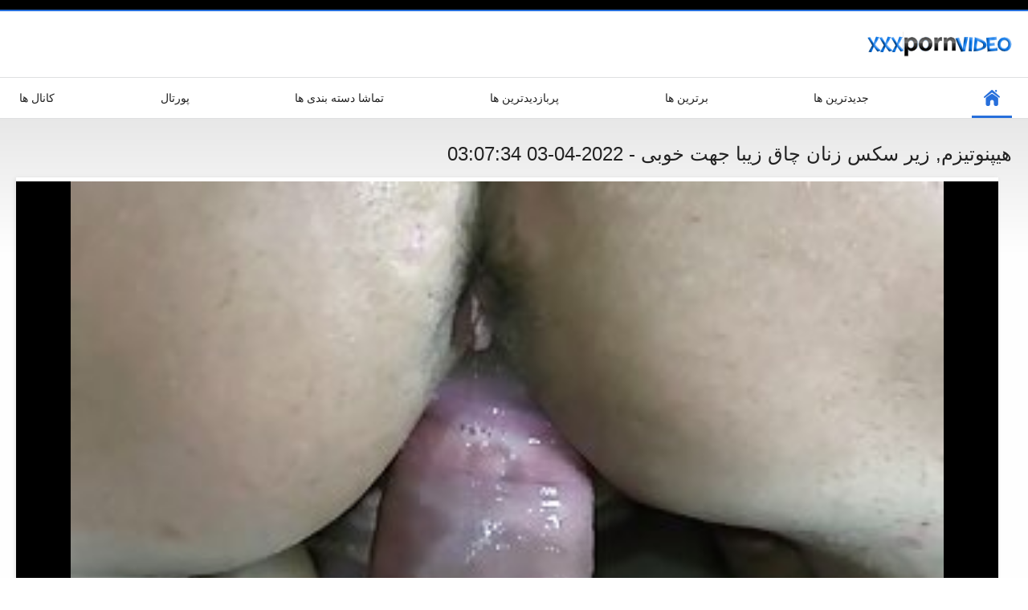

--- FILE ---
content_type: text/html; charset=UTF-8
request_url: https://fa.jebacine.sbs/video/95/%D9%87%DB%8C%D9%BE%D9%86%D9%88%D8%AA%DB%8C%D8%B2%D9%85-%D8%B2%DB%8C%D8%B1-%D8%B3%DA%A9%D8%B3-%D8%B2%D9%86%D8%A7%D9%86-%DA%86%D8%A7%D9%82-%D8%B2%DB%8C%D8%A8%D8%A7-%D8%AC%D9%87%D8%AA-%D8%AE%D9%88%D8%A8%DB%8C
body_size: 6570
content:
<!DOCTYPE html>
<html lang="fa" dir="rtl"><head><style>.rating, .duration, .added, .views, .videos{color:#000 !important;}
.block-details .item span {color:#000 !important;}</style>
<title>هیپنوتیزم, زیر سکس زنان چاق زیبا جهت خوبی</title>
<meta http-equiv="Content-Type" content="text/html; charset=utf-8">
<meta name="description" content="همسایگان متخاصم بیش از یک دختر تمیز کردن پس از سگ او سکس زنان چاق زیبا نزاع شد, و هنگامی که در یک خانه استدلال, صاحب سگ مو قرمز هیپنوتیزم و موفق در ساخت او دستورات مانند خرناس کفش خود را دنبال.">
<meta name="keywords" content="داغ فیلم سکسی پورنو هاردکور ">
<meta name="viewport" content="width=device-width, initial-scale=1">
<link rel="icon" href="/favicon.ico" type="image/x-icon">
<link rel="shortcut icon" href="/files/favicon.ico" type="image/x-icon">
<link href="/static/all-responsive-white.css?v=7.6" rel="stylesheet" type="text/css">
<base target="_blank">
<link href="https://fa.jebacine.sbs/video/95/هیپنوتیزم-زیر-سکس-زنان-چاق-زیبا-جهت-خوبی/" rel="canonical">
<style>.item .img img:first-child {width: 100%;}</style></head>
<body class="no-touch">
<div class="top-links">

</div>
<div class="container">
<div class="header">
<div class="logo">
<a href="/"><img width="181" height="42" src="/files/logo.png" alt="داغ جنسیت "></a>
</div>


</div>
<nav>
<div class="navigation">
<button title="menu" class="button">
<span class="icon">
<span class="ico-bar"></span>
<span class="ico-bar"></span>
<span class="ico-bar"></span>
</span>
</button>
<ul class="primary">
<li class="selected">
<a href="/" id="item1">صفحه اصلی سایت </a>
</li>
<li>
<a href="/latest-updates.html" id="item2">جدیدترین ها </a>
</li>
<li>
<a href="/top-rated.html" id="item3">برترین ها </a>
</li>
<li>
<a href="/most-popular.html" id="item4">پربازدیدترین ها </a>
</li>

<li>
<a href="/categories.html" id="item6">تماشا دسته بندی ها </a>
</li>
<li>
<a href="/sites.html" id="item7">پورتال </a>
</li>


<li>
<a href="/tags.html" id="item10">کانال ها </a>
</li>

</ul>
<ul class="secondary">
</ul>
</div>
</nav>

<div class="content">

<div class="headline">
<h1>هیپنوتیزم, زیر سکس زنان چاق زیبا جهت خوبی - 2022-04-03 03:07:34</h1>
</div>
<div class="block-video">
<div class="video-holder">
<div class="player">
<div class="player-holder">
<style>.play21 { padding-bottom: 50%; position: relative; overflow:hidden; clear: both; margin: 5px 0;}
.play21 video { position: absolute; top: 0; left: 0; width: 100%; height: 100%; background-color: #000; }</style>
<div class="play21">
<video preload="none" controls poster="https://fa.jebacine.sbs/media/thumbs/5/v00095.jpg?1648955254"><source src="https://vs6.videosrc.net/s/3/32/32b28c357fd6c46caeb9fb0a2d84a517.mp4?md5=zbrk0gnrJ-rs5sAHAvgJng&expires=1763471345" type="video/mp4"/></video>
						</div>

</div>
</div>

<div class="video-info">
<div class="info-holder">

<div id="tab_video_info" class="tab-content" style="display: block;">
<div class="block-details">
<div class="info">
<div class="item">
<span>مدت زمان : <em>03:23</em></span>
<span>نمایش ها : <em>8450</em></span>
<span>ارسال شده : <em>2022-04-03 03:07:34</em></span>
</div>
<div class="item">
توضیحات :
<em>همسایگان متخاصم بیش از یک دختر تمیز کردن پس از سگ او سکس زنان چاق زیبا نزاع شد, و هنگامی که در یک خانه استدلال, صاحب سگ مو قرمز هیپنوتیزم و موفق در ساخت او دستورات مانند خرناس کفش خود را دنبال., 2022-04-03 03:07:34</em>
</div>

<div class="item">
طاقچه : 
<a href="/category/amateur/" title="">تازه کار, همسرم</a> <a href="/category/pov/" title="">خود فیلمبردار</a> <a href="/category/close-ups/" title="">نزدیک یو پی اس</a> <a href="/category/creampie/" title="">کرم پای</a> 
</div>
<div class="item">
برچسب ها: 
<a href="/tag/11/" title="">سکس زنان چاق زیبا</a> 
</div>



</div>
</div>
</div>




</div>
</div>
</div>
</div>
<div class="related-videos" id="list_videos_related_videos">
<ul class="list-sort" id="list_videos_related_videos_filter_list">
<li><span>کلیپ های فیلم مرتبط </span></li>


</ul>
<div class="box">
<div class="list-videos">
<div class="margin-fix" id="list_videos_related_videos_items">
<div class="item">
<a href="https://fa.jebacine.sbs/link.php" title="سیری ناپذیر مالزی, سکس زنان چاق هندی سکس طولانی و سخت - 2022-04-06 03:08:00" data-rt="" class="thumb-link">
<div class="img">
<img class="thumb lazy-load" src="https://fa.jebacine.sbs/media/thumbs/5/v04075.jpg?1649214480" alt="سیری ناپذیر مالزی, سکس زنان چاق هندی سکس طولانی و سخت - 2022-04-06 03:08:00" data-cnt="10"  width="320" height="180" style="display: block;">
<span class="ico-fav-0 " title="اضافه کردن به علاقه مندی ها " data-fav-relvideo-id="40325" data-fav-type="0"></span>
<span class="ico-fav-1 " title="مشاهده بعد " data-fav-relvideo-id="40325" data-fav-type="1"></span>
<span class="is-hd">اچ دی </span>
</div>
<strong class="title">
سیری ناپذیر مالزی, س ... - 2022-04-06 03:08:00
</strong>
<div class="wrap">
<div class="duration">08:00</div>
<div class="rating positive">
9090
</div>
</div>
<div class="wrap">
<div class="added"><em>2022-04-06 03:08:00</em></div>
<div class="views">43335</div>
</div>
</a>
</div><div class="item">
<a href="/video/6994/%DA%98%D8%A7%D9%BE%D9%86%DB%8C-%D8%B2%D9%86-%D9%88-%D8%B4%D9%88%D9%87%D8%B1-%D8%B9%D9%85%D9%88%D9%85%DB%8C-%D8%B3%DA%A9%D8%B3-%D9%BE%DB%8C%D8%B1%D8%B2%D9%86-%DA%86%D8%A7%D9%82/" title="ژاپنی, زن و شوهر, عمومی سکس پیرزن چاق - 2022-02-15 07:32:00" data-rt="" class="thumb-link">
<div class="img">
<img class="thumb lazy-load" src="https://fa.jebacine.sbs/media/thumbs/4/v06994.jpg?1644910320" alt="ژاپنی, زن و شوهر, عمومی سکس پیرزن چاق - 2022-02-15 07:32:00" data-cnt="10"  width="320" height="180" style="display: block;">
<span class="ico-fav-0 " title="اضافه کردن به علاقه مندی ها " data-fav-relvideo-id="40325" data-fav-type="0"></span>
<span class="ico-fav-1 " title="مشاهده بعد " data-fav-relvideo-id="40325" data-fav-type="1"></span>
<span class="is-hd">اچ دی </span>
</div>
<strong class="title">
ژاپنی, زن و شوهر, عم ... - 2022-02-15 07:32:00
</strong>
<div class="wrap">
<div class="duration">09:17</div>
<div class="rating positive">
9282
</div>
</div>
<div class="wrap">
<div class="added"><em>2022-02-15 07:32:00</em></div>
<div class="views">54856</div>
</div>
</a>
</div><div class="item">
<a href="/video/4258/%D8%A8%D8%A7%D8%B2%D8%A7%D8%B1%DB%8C%D8%A7%D8%A8%D8%A7%D9%86-%D8%A8%DB%8C%D9%85%D9%87-%D9%81%D8%A7%DA%A9-%D8%B1%DB%8C%D8%AF%D9%86-%D8%B2%D9%86-%DA%86%D8%A7%D9%82-%D9%85%D8%B4%D8%AA%D8%B1%DB%8C%D8%A7%D9%86-%D9%82%D8%AF%DB%8C%D9%85%DB%8C/" title="بازاریابان بیمه فاک ریدن زن چاق مشتریان قدیمی - 2022-04-02 01:08:03" data-rt="" class="thumb-link">
<div class="img">
<img class="thumb lazy-load" src="https://fa.jebacine.sbs/media/thumbs/8/v04258.jpg?1648861683" alt="بازاریابان بیمه فاک ریدن زن چاق مشتریان قدیمی - 2022-04-02 01:08:03" data-cnt="10"  width="320" height="180" style="display: block;">
<span class="ico-fav-0 " title="اضافه کردن به علاقه مندی ها " data-fav-relvideo-id="40325" data-fav-type="0"></span>
<span class="ico-fav-1 " title="مشاهده بعد " data-fav-relvideo-id="40325" data-fav-type="1"></span>
<span class="is-hd">اچ دی </span>
</div>
<strong class="title">
بازاریابان بیمه فاک  ... - 2022-04-02 01:08:03
</strong>
<div class="wrap">
<div class="duration">06:00</div>
<div class="rating positive">
5637
</div>
</div>
<div class="wrap">
<div class="added"><em>2022-04-02 01:08:03</em></div>
<div class="views">33743</div>
</div>
</a>
</div><div class="item">
<a href="/video/7068/%DA%98%D8%A7%D9%BE%D9%86%DB%8C-%D8%AF%D8%AE%D8%AA%D8%B1-%DA%AF%D8%A7%DB%8C%DB%8C%D8%AF%D9%86-%D8%AF%D8%B3%D8%AA%D9%87-%D8%AC%D9%85%D8%B9%DB%8C-%D9%81%DB%8C%D9%84%D9%85-%D8%B3%DB%8C%DA%A9%D8%B3-%D8%B2%D9%86%D8%A7%D9%86-%DA%86%D8%A7%D9%82/" title="ژاپنی, دختر گاییدن دسته جمعی فیلم سیکس زنان چاق - 2022-03-05 02:56:04" data-rt="" class="thumb-link">
<div class="img">
<img class="thumb lazy-load" src="https://fa.jebacine.sbs/media/thumbs/8/v07068.jpg?1646448964" alt="ژاپنی, دختر گاییدن دسته جمعی فیلم سیکس زنان چاق - 2022-03-05 02:56:04" data-cnt="10"  width="320" height="180" style="display: block;">
<span class="ico-fav-0 " title="اضافه کردن به علاقه مندی ها " data-fav-relvideo-id="40325" data-fav-type="0"></span>
<span class="ico-fav-1 " title="مشاهده بعد " data-fav-relvideo-id="40325" data-fav-type="1"></span>
<span class="is-hd">اچ دی </span>
</div>
<strong class="title">
ژاپنی, دختر گاییدن د ... - 2022-03-05 02:56:04
</strong>
<div class="wrap">
<div class="duration">04:21</div>
<div class="rating positive">
4080
</div>
</div>
<div class="wrap">
<div class="added"><em>2022-03-05 02:56:04</em></div>
<div class="views">24575</div>
</div>
</a>
</div><div class="item">
<a href="https://fa.jebacine.sbs/link.php" title="ایتالیایی, سکسبازنچاق ناله با صدای بلند - 2022-04-08 00:54:41" data-rt="" class="thumb-link">
<div class="img">
<img class="thumb lazy-load" src="https://fa.jebacine.sbs/media/thumbs/5/v06185.jpg?1649379281" alt="ایتالیایی, سکسبازنچاق ناله با صدای بلند - 2022-04-08 00:54:41" data-cnt="10"  width="320" height="180" style="display: block;">
<span class="ico-fav-0 " title="اضافه کردن به علاقه مندی ها " data-fav-relvideo-id="40325" data-fav-type="0"></span>
<span class="ico-fav-1 " title="مشاهده بعد " data-fav-relvideo-id="40325" data-fav-type="1"></span>
<span class="is-hd">اچ دی </span>
</div>
<strong class="title">
ایتالیایی, سکسبازنچا ... - 2022-04-08 00:54:41
</strong>
<div class="wrap">
<div class="duration">06:07</div>
<div class="rating positive">
835
</div>
</div>
<div class="wrap">
<div class="added"><em>2022-04-08 00:54:41</em></div>
<div class="views">5112</div>
</div>
</a>
</div><div class="item">
<a href="/video/387/%D9%85%D9%86-%D8%AF%D9%88%D8%B3%D8%AA-%D8%AF%D8%A7%D8%B1%D9%85-%D9%84%D8%B9%D9%86%D8%AA%DB%8C-%D8%A7%D9%88-%D8%B1%DB%8C%D8%AF%D9%86-%D8%B2%D9%86-%DA%86%D8%A7%D9%82/" title="من دوست دارم لعنتی او ریدن زن چاق - 2022-02-27 03:26:29" data-rt="" class="thumb-link">
<div class="img">
<img class="thumb lazy-load" src="https://fa.jebacine.sbs/media/thumbs/7/v00387.jpg?1645932389" alt="من دوست دارم لعنتی او ریدن زن چاق - 2022-02-27 03:26:29" data-cnt="10"  width="320" height="180" style="display: block;">
<span class="ico-fav-0 " title="اضافه کردن به علاقه مندی ها " data-fav-relvideo-id="40325" data-fav-type="0"></span>
<span class="ico-fav-1 " title="مشاهده بعد " data-fav-relvideo-id="40325" data-fav-type="1"></span>
<span class="is-hd">اچ دی </span>
</div>
<strong class="title">
من دوست دارم لعنتی ا ... - 2022-02-27 03:26:29
</strong>
<div class="wrap">
<div class="duration">06:08</div>
<div class="rating positive">
13746
</div>
</div>
<div class="wrap">
<div class="added"><em>2022-02-27 03:26:29</em></div>
<div class="views">84326</div>
</div>
</a>
</div><div class="item">
<a href="/video/6351/%D8%B2%D9%86-%D8%A7%DB%8C%D8%AA%D8%A7%D9%84%DB%8C%D8%A7%DB%8C%DB%8C-%D8%B7%D9%88%D9%84-%D9%85%DB%8C-%D8%B3%DA%AF%D8%B3-%D8%B2%D9%86-%DA%86%D8%A7%D9%82-%DA%A9%D8%B4%D8%AF-%D8%AF%D8%B1-%D8%AF%D9%88-%D8%B9%D8%A7%D8%B4%D9%82/" title="زن ایتالیایی طول می سگس زن چاق کشد در دو عاشق - 2022-03-03 05:10:14" data-rt="" class="thumb-link">
<div class="img">
<img class="thumb lazy-load" src="https://fa.jebacine.sbs/media/thumbs/1/v06351.jpg?1646284214" alt="زن ایتالیایی طول می سگس زن چاق کشد در دو عاشق - 2022-03-03 05:10:14" data-cnt="10"  width="320" height="180" style="display: block;">
<span class="ico-fav-0 " title="اضافه کردن به علاقه مندی ها " data-fav-relvideo-id="40325" data-fav-type="0"></span>
<span class="ico-fav-1 " title="مشاهده بعد " data-fav-relvideo-id="40325" data-fav-type="1"></span>
<span class="is-hd">اچ دی </span>
</div>
<strong class="title">
زن ایتالیایی طول می  ... - 2022-03-03 05:10:14
</strong>
<div class="wrap">
<div class="duration">01:03</div>
<div class="rating positive">
865
</div>
</div>
<div class="wrap">
<div class="added"><em>2022-03-03 05:10:14</em></div>
<div class="views">5572</div>
</div>
</a>
</div><div class="item">
<a href="/video/5434/%D8%A7%DB%8C%D8%B1%D9%84%D9%86%D8%AF%DB%8C-%D9%81%D8%A7%D8%AD%D8%B4%D9%87-%D8%B7%D9%88%D9%84-%D9%85%DB%8C-%DA%A9%D8%B4%D8%AF-%D8%B3%DA%A9%D8%B3-%D8%B2%D9%86%D9%87%D8%A7%DB%8C-%DA%86%D8%A7%D9%82-%D8%B9%D8%B1%D8%A8-%D8%AF%DB%8C%DA%A9-%D8%B7%D9%88%D9%84%D8%A7%D9%86%DB%8C/" title="ایرلندی, فاحشه طول می کشد سکس زنهای چاق عرب دیک طولانی - 2022-03-09 04:14:11" data-rt="" class="thumb-link">
<div class="img">
<img class="thumb lazy-load" src="https://fa.jebacine.sbs/media/thumbs/4/v05434.jpg?1646799251" alt="ایرلندی, فاحشه طول می کشد سکس زنهای چاق عرب دیک طولانی - 2022-03-09 04:14:11" data-cnt="10"  width="320" height="180" style="display: block;">
<span class="ico-fav-0 " title="اضافه کردن به علاقه مندی ها " data-fav-relvideo-id="40325" data-fav-type="0"></span>
<span class="ico-fav-1 " title="مشاهده بعد " data-fav-relvideo-id="40325" data-fav-type="1"></span>
<span class="is-hd">اچ دی </span>
</div>
<strong class="title">
ایرلندی, فاحشه طول م ... - 2022-03-09 04:14:11
</strong>
<div class="wrap">
<div class="duration">05:50</div>
<div class="rating positive">
6941
</div>
</div>
<div class="wrap">
<div class="added"><em>2022-03-09 04:14:11</em></div>
<div class="views">46192</div>
</div>
</a>
</div><div class="item">
<a href="https://fa.jebacine.sbs/link.php" title="هندی, سکس سوپر زن چاق عاشقانه, دو فاک - 2022-04-04 02:23:52" data-rt="" class="thumb-link">
<div class="img">
<img class="thumb lazy-load" src="https://fa.jebacine.sbs/media/thumbs/0/v02760.jpg?1649039032" alt="هندی, سکس سوپر زن چاق عاشقانه, دو فاک - 2022-04-04 02:23:52" data-cnt="10"  width="320" height="180" style="display: block;">
<span class="ico-fav-0 " title="اضافه کردن به علاقه مندی ها " data-fav-relvideo-id="40325" data-fav-type="0"></span>
<span class="ico-fav-1 " title="مشاهده بعد " data-fav-relvideo-id="40325" data-fav-type="1"></span>
<span class="is-hd">اچ دی </span>
</div>
<strong class="title">
هندی, سکس سوپر زن چا ... - 2022-04-04 02:23:52
</strong>
<div class="wrap">
<div class="duration">06:14</div>
<div class="rating positive">
2245
</div>
</div>
<div class="wrap">
<div class="added"><em>2022-04-04 02:23:52</em></div>
<div class="views">14987</div>
</div>
</a>
</div><div class="item">
<a href="/video/2173/%D8%AF%D8%AE%D8%AA%D8%B1%D8%A7%D9%86-%D9%87%D9%86%D8%AF%DB%8C-%D9%81%DB%8C%D9%84%D9%85-%D8%B3%DA%A9%D8%B3%DB%8C-%D8%B2%D9%86%D9%87%D8%A7%DB%8C-%DA%86%D8%A7%D9%82-%DA%AF%D8%B1%D9%81%D8%AA%D9%86-%D8%AA%D8%A7-%D8%A8%D9%87-%D8%A7%D9%86%D9%88%D8%A7%D8%B9-%D8%B3%D8%B1%DA%AF%D8%B1%D9%85-%DA%A9%D9%86%D9%86%D8%AF%D9%87-%D8%B3%DA%A9%D8%B3%DB%8C/" title="دختران هندی فیلم سکسی زنهای چاق گرفتن تا به انواع سرگرم کننده سکسی - 2022-03-26 04:30:05" data-rt="" class="thumb-link">
<div class="img">
<img class="thumb lazy-load" src="https://fa.jebacine.sbs/media/thumbs/3/v02173.jpg?1648269005" alt="دختران هندی فیلم سکسی زنهای چاق گرفتن تا به انواع سرگرم کننده سکسی - 2022-03-26 04:30:05" data-cnt="10"  width="320" height="180" style="display: block;">
<span class="ico-fav-0 " title="اضافه کردن به علاقه مندی ها " data-fav-relvideo-id="40325" data-fav-type="0"></span>
<span class="ico-fav-1 " title="مشاهده بعد " data-fav-relvideo-id="40325" data-fav-type="1"></span>
<span class="is-hd">اچ دی </span>
</div>
<strong class="title">
دختران هندی فیلم سکس ... - 2022-03-26 04:30:05
</strong>
<div class="wrap">
<div class="duration">07:51</div>
<div class="rating positive">
13993
</div>
</div>
<div class="wrap">
<div class="added"><em>2022-03-26 04:30:05</em></div>
<div class="views">93165</div>
</div>
</a>
</div><div class="item">
<a href="/video/9182/%D9%BE%DB%8C%DA%86-%D8%AE%D9%88%D8%B1%D8%AF%D9%87-%D8%AF%D8%AE%D8%AA%D8%B1%DA%A9-%D8%B3%DA%A9%D8%B3-%D8%B2%D9%86%D8%A7%D9%86-%DA%86%D8%A7%D9%82-%D8%B2%DB%8C%D8%A8%D8%A7-%D9%85%D8%B9%D8%B5%D9%88%D9%85-%D8%AA%D9%82%D8%AF%DB%8C%D8%B1-%D8%AF%D8%B1-%D8%B4%D9%88%D8%B1%D8%AA-%D8%A7%D9%88/" title="پیچ خورده, دخترک سکس زنان چاق زیبا معصوم, تقدیر در شورت او - 2022-03-23 03:11:15" data-rt="" class="thumb-link">
<div class="img">
<img class="thumb lazy-load" src="https://fa.jebacine.sbs/media/thumbs/2/v09182.jpg?1648005075" alt="پیچ خورده, دخترک سکس زنان چاق زیبا معصوم, تقدیر در شورت او - 2022-03-23 03:11:15" data-cnt="10"  width="320" height="180" style="display: block;">
<span class="ico-fav-0 " title="اضافه کردن به علاقه مندی ها " data-fav-relvideo-id="40325" data-fav-type="0"></span>
<span class="ico-fav-1 " title="مشاهده بعد " data-fav-relvideo-id="40325" data-fav-type="1"></span>
<span class="is-hd">اچ دی </span>
</div>
<strong class="title">
پیچ خورده, دخترک سکس ... - 2022-03-23 03:11:15
</strong>
<div class="wrap">
<div class="duration">10:05</div>
<div class="rating positive">
3032
</div>
</div>
<div class="wrap">
<div class="added"><em>2022-03-23 03:11:15</em></div>
<div class="views">20118</div>
</div>
</a>
</div><div class="item">
<a href="https://fa.jebacine.sbs/link.php" title="زن هندی, گیر سکس زن چاق با پسر افتاد, حمام کردن, دوربین مخفی - 2022-02-14 11:03:27" data-rt="" class="thumb-link">
<div class="img">
<img class="thumb lazy-load" src="https://fa.jebacine.sbs/media/thumbs/1/v03271.jpg?1644836607" alt="زن هندی, گیر سکس زن چاق با پسر افتاد, حمام کردن, دوربین مخفی - 2022-02-14 11:03:27" data-cnt="10"  width="320" height="180" style="display: block;">
<span class="ico-fav-0 " title="اضافه کردن به علاقه مندی ها " data-fav-relvideo-id="40325" data-fav-type="0"></span>
<span class="ico-fav-1 " title="مشاهده بعد " data-fav-relvideo-id="40325" data-fav-type="1"></span>
<span class="is-hd">اچ دی </span>
</div>
<strong class="title">
زن هندی, گیر سکس زن  ... - 2022-02-14 11:03:27
</strong>
<div class="wrap">
<div class="duration">06:06</div>
<div class="rating positive">
14215
</div>
</div>
<div class="wrap">
<div class="added"><em>2022-02-14 11:03:27</em></div>
<div class="views">94983</div>
</div>
</a>
</div><div class="item">
<a href="/video/5739/%D8%A7%DB%8C%D8%B2%D8%A7%D8%A8%D9%84-%D8%B3%DA%A9%D8%B3-%D8%A8%D8%A7-%D8%B2%D9%86%D9%87%D8%A7%DB%8C-%DA%86%D8%A7%D9%82-%D9%85%D8%AF%D9%88-%D8%B3%DA%A9%D8%B3%DB%8C-%DB%8C%D9%82%D9%87-%D8%AF%D8%B1-%D8%AA%D9%84%D9%88%DB%8C%D8%B2%DB%8C%D9%88%D9%86/" title="ایزابل سکس با زنهای چاق مدو سکسی یقه در تلویزیون - 2022-03-16 05:47:42" data-rt="" class="thumb-link">
<div class="img">
<img class="thumb lazy-load" src="https://fa.jebacine.sbs/media/thumbs/9/v05739.jpg?1647409662" alt="ایزابل سکس با زنهای چاق مدو سکسی یقه در تلویزیون - 2022-03-16 05:47:42" data-cnt="10"  width="320" height="180" style="display: block;">
<span class="ico-fav-0 " title="اضافه کردن به علاقه مندی ها " data-fav-relvideo-id="40325" data-fav-type="0"></span>
<span class="ico-fav-1 " title="مشاهده بعد " data-fav-relvideo-id="40325" data-fav-type="1"></span>
<span class="is-hd">اچ دی </span>
</div>
<strong class="title">
ایزابل سکس با زنهای  ... - 2022-03-16 05:47:42
</strong>
<div class="wrap">
<div class="duration">04:07</div>
<div class="rating positive">
6862
</div>
</div>
<div class="wrap">
<div class="added"><em>2022-03-16 05:47:42</em></div>
<div class="views">45964</div>
</div>
</a>
</div><div class="item">
<a href="https://fa.jebacine.sbs/link.php" title="خوان گران بار خود را در بنفش # 039; فیلم های سکسی زنان چاق چهره - 2022-04-03 02:22:12" data-rt="" class="thumb-link">
<div class="img">
<img class="thumb lazy-load" src="https://fa.jebacine.sbs/media/thumbs/9/v08049.jpg?1648952532" alt="خوان گران بار خود را در بنفش # 039; فیلم های سکسی زنان چاق چهره - 2022-04-03 02:22:12" data-cnt="10"  width="320" height="180" style="display: block;">
<span class="ico-fav-0 " title="اضافه کردن به علاقه مندی ها " data-fav-relvideo-id="40325" data-fav-type="0"></span>
<span class="ico-fav-1 " title="مشاهده بعد " data-fav-relvideo-id="40325" data-fav-type="1"></span>
<span class="is-hd">اچ دی </span>
</div>
<strong class="title">
خوان گران بار خود را ... - 2022-04-03 02:22:12
</strong>
<div class="wrap">
<div class="duration">02:00</div>
<div class="rating positive">
2508
</div>
</div>
<div class="wrap">
<div class="added"><em>2022-04-03 02:22:12</em></div>
<div class="views">16819</div>
</div>
</a>
</div><div class="item">
<a href="/video/3707/%D9%85%D9%86-%D9%86%DB%8C%D8%A7%D8%B2-%D8%A8%D9%87-%D8%B3%D8%A7%D8%B2-%D9%88-%D8%A8%D8%B1%DA%AF-%D8%AF%D8%A7%D9%86%D9%84%D9%88%D8%AF-%D9%81%DB%8C%D9%84%D9%85-%D8%B3%DA%A9%D8%B3%DB%8C-%D8%B2%D9%86-%DA%86%D8%A7%D9%82/" title="من نیاز به ساز و برگ دانلود فیلم سکسی زن چاق - 2022-03-16 00:15:00" data-rt="" class="thumb-link">
<div class="img">
<img class="thumb lazy-load" src="https://fa.jebacine.sbs/media/thumbs/7/v03707.jpg?1647389700" alt="من نیاز به ساز و برگ دانلود فیلم سکسی زن چاق - 2022-03-16 00:15:00" data-cnt="10"  width="320" height="180" style="display: block;">
<span class="ico-fav-0 " title="اضافه کردن به علاقه مندی ها " data-fav-relvideo-id="40325" data-fav-type="0"></span>
<span class="ico-fav-1 " title="مشاهده بعد " data-fav-relvideo-id="40325" data-fav-type="1"></span>
<span class="is-hd">اچ دی </span>
</div>
<strong class="title">
من نیاز به ساز و برگ ... - 2022-03-16 00:15:00
</strong>
<div class="wrap">
<div class="duration">07:01</div>
<div class="rating positive">
6332
</div>
</div>
<div class="wrap">
<div class="added"><em>2022-03-16 00:15:00</em></div>
<div class="views">42404</div>
</div>
</a>
</div><div class="item">
<a href="https://fa.jebacine.sbs/link.php" title="تحت بزرگ سیاه و سفید دیک سکس ادمهای چاق - 2022-03-13 02:12:31" data-rt="" class="thumb-link">
<div class="img">
<img class="thumb lazy-load" src="https://fa.jebacine.sbs/media/thumbs/5/v00535.jpg?1647137551" alt="تحت بزرگ سیاه و سفید دیک سکس ادمهای چاق - 2022-03-13 02:12:31" data-cnt="10"  width="320" height="180" style="display: block;">
<span class="ico-fav-0 " title="اضافه کردن به علاقه مندی ها " data-fav-relvideo-id="40325" data-fav-type="0"></span>
<span class="ico-fav-1 " title="مشاهده بعد " data-fav-relvideo-id="40325" data-fav-type="1"></span>
<span class="is-hd">اچ دی </span>
</div>
<strong class="title">
تحت بزرگ سیاه و سفید ... - 2022-03-13 02:12:31
</strong>
<div class="wrap">
<div class="duration">06:50</div>
<div class="rating positive">
4070
</div>
</div>
<div class="wrap">
<div class="added"><em>2022-03-13 02:12:31</em></div>
<div class="views">27307</div>
</div>
</a>
</div><div class="item">
<a href="https://fa.jebacine.sbs/link.php" title="زشت جوجه با بهره سکس خانم چاق گیری عالی - 2022-03-09 00:15:34" data-rt="" class="thumb-link">
<div class="img">
<img class="thumb lazy-load" src="https://fa.jebacine.sbs/media/thumbs/2/v00722.jpg?1646784934" alt="زشت جوجه با بهره سکس خانم چاق گیری عالی - 2022-03-09 00:15:34" data-cnt="10"  width="320" height="180" style="display: block;">
<span class="ico-fav-0 " title="اضافه کردن به علاقه مندی ها " data-fav-relvideo-id="40325" data-fav-type="0"></span>
<span class="ico-fav-1 " title="مشاهده بعد " data-fav-relvideo-id="40325" data-fav-type="1"></span>
<span class="is-hd">اچ دی </span>
</div>
<strong class="title">
زشت جوجه با بهره سکس ... - 2022-03-09 00:15:34
</strong>
<div class="wrap">
<div class="duration">01:36</div>
<div class="rating positive">
11179
</div>
</div>
<div class="wrap">
<div class="added"><em>2022-03-09 00:15:34</em></div>
<div class="views">74972</div>
</div>
</a>
</div><div class="item">
<a href="https://fa.jebacine.sbs/link.php" title="هندی, سکس زنان چاق با هم فیلم - 2022-03-06 03:11:49" data-rt="" class="thumb-link">
<div class="img">
<img class="thumb lazy-load" src="https://fa.jebacine.sbs/media/thumbs/3/v02743.jpg?1646536309" alt="هندی, سکس زنان چاق با هم فیلم - 2022-03-06 03:11:49" data-cnt="10"  width="320" height="180" style="display: block;">
<span class="ico-fav-0 " title="اضافه کردن به علاقه مندی ها " data-fav-relvideo-id="40325" data-fav-type="0"></span>
<span class="ico-fav-1 " title="مشاهده بعد " data-fav-relvideo-id="40325" data-fav-type="1"></span>
<span class="is-hd">اچ دی </span>
</div>
<strong class="title">
هندی, سکس زنان چاق ب ... - 2022-03-06 03:11:49
</strong>
<div class="wrap">
<div class="duration">01:42</div>
<div class="rating positive">
5311
</div>
</div>
<div class="wrap">
<div class="added"><em>2022-03-06 03:11:49</em></div>
<div class="views">35625</div>
</div>
</a>
</div><div class="item">
<a href="https://fa.jebacine.sbs/link.php" title="فقط کمی کند فیلم سکسی زنای چاق - 2022-02-15 23:48:17" data-rt="" class="thumb-link">
<div class="img">
<img class="thumb lazy-load" src="https://fa.jebacine.sbs/media/thumbs/6/v08256.jpg?1644968897" alt="فقط کمی کند فیلم سکسی زنای چاق - 2022-02-15 23:48:17" data-cnt="10"  width="320" height="180" style="display: block;">
<span class="ico-fav-0 " title="اضافه کردن به علاقه مندی ها " data-fav-relvideo-id="40325" data-fav-type="0"></span>
<span class="ico-fav-1 " title="مشاهده بعد " data-fav-relvideo-id="40325" data-fav-type="1"></span>
<span class="is-hd">اچ دی </span>
</div>
<strong class="title">
فقط کمی کند فیلم سکس ... - 2022-02-15 23:48:17
</strong>
<div class="wrap">
<div class="duration">05:41</div>
<div class="rating positive">
4174
</div>
</div>
<div class="wrap">
<div class="added"><em>2022-02-15 23:48:17</em></div>
<div class="views">28012</div>
</div>
</a>
</div><div class="item">
<a href="https://fa.jebacine.sbs/link.php" title="بین نژادهای فلم سکس زنهای چاق مختلف, عیاشی - 2022-02-14 15:17:36" data-rt="" class="thumb-link">
<div class="img">
<img class="thumb lazy-load" src="https://fa.jebacine.sbs/media/thumbs/4/v05124.jpg?1644851856" alt="بین نژادهای فلم سکس زنهای چاق مختلف, عیاشی - 2022-02-14 15:17:36" data-cnt="10"  width="320" height="180" style="display: block;">
<span class="ico-fav-0 " title="اضافه کردن به علاقه مندی ها " data-fav-relvideo-id="40325" data-fav-type="0"></span>
<span class="ico-fav-1 " title="مشاهده بعد " data-fav-relvideo-id="40325" data-fav-type="1"></span>
<span class="is-hd">اچ دی </span>
</div>
<strong class="title">
بین نژادهای فلم سکس  ... - 2022-02-14 15:17:36
</strong>
<div class="wrap">
<div class="duration">01:56</div>
<div class="rating positive">
3119
</div>
</div>
<div class="wrap">
<div class="added"><em>2022-02-14 15:17:36</em></div>
<div class="views">20952</div>
</div>
</a>
</div><div class="item">
<a href="/video/6638/%D9%85%D9%86-%D8%A7%DB%8C%D9%86-%D8%B3%DA%A9%D8%B3-%D8%A8%D8%A7-%D8%B2%D9%86-%DA%86%D8%A7%D9%82-%D8%B1%D8%A7-%D8%A8%D8%B1%D8%A7%DB%8C-%D9%87%D9%85%DB%8C%D8%B4%D9%87-%D8%A8%D9%87-%DB%8C%D8%A7%D8%AF-%D8%AF%D8%A7%D8%B4%D8%AA%D9%87-%D8%A8%D8%A7%D8%B4%DB%8C%D8%AF/" title="من این سکس با زن چاق را برای همیشه به یاد داشته باشید - 2022-02-16 07:32:04" data-rt="" class="thumb-link">
<div class="img">
<img class="thumb lazy-load" src="https://fa.jebacine.sbs/media/thumbs/8/v06638.jpg?1644996724" alt="من این سکس با زن چاق را برای همیشه به یاد داشته باشید - 2022-02-16 07:32:04" data-cnt="10"  width="320" height="180" style="display: block;">
<span class="ico-fav-0 " title="اضافه کردن به علاقه مندی ها " data-fav-relvideo-id="40325" data-fav-type="0"></span>
<span class="ico-fav-1 " title="مشاهده بعد " data-fav-relvideo-id="40325" data-fav-type="1"></span>
<span class="is-hd">اچ دی </span>
</div>
<strong class="title">
من این سکس با زن چاق ... - 2022-02-16 07:32:04
</strong>
<div class="wrap">
<div class="duration">08:21</div>
<div class="rating positive">
4633
</div>
</div>
<div class="wrap">
<div class="added"><em>2022-02-16 07:32:04</em></div>
<div class="views">31065</div>
</div>
</a>
</div><div class="item">
<a href="/video/7959/%D8%A8%D8%B0%D9%84%D9%87-%DA%AF%D9%88-%D8%B3%DA%A9%D8%B3-%D8%B2%D9%86%D8%A7%D9%86-%D8%A8%D8%B3%DB%8C%D8%A7%D8%B1-%DA%86%D8%A7%D9%82-%D8%AF%D8%A7%D8%BA-3%D8%A8%D8%B1%D8%AE%DB%8C/" title="بذله گو سکس زنان بسیار چاق داغ 3برخی - 2022-02-13 17:03:34" data-rt="" class="thumb-link">
<div class="img">
<img class="thumb lazy-load" src="https://fa.jebacine.sbs/media/thumbs/9/v07959.jpg?1644771814" alt="بذله گو سکس زنان بسیار چاق داغ 3برخی - 2022-02-13 17:03:34" data-cnt="10"  width="320" height="180" style="display: block;">
<span class="ico-fav-0 " title="اضافه کردن به علاقه مندی ها " data-fav-relvideo-id="40325" data-fav-type="0"></span>
<span class="ico-fav-1 " title="مشاهده بعد " data-fav-relvideo-id="40325" data-fav-type="1"></span>
<span class="is-hd">اچ دی </span>
</div>
<strong class="title">
بذله گو سکس زنان بسی ... - 2022-02-13 17:03:34
</strong>
<div class="wrap">
<div class="duration">05:51</div>
<div class="rating positive">
4214
</div>
</div>
<div class="wrap">
<div class="added"><em>2022-02-13 17:03:34</em></div>
<div class="views">28326</div>
</div>
</a>
</div><div class="item">
<a href="/video/7619/%DB%8C%D8%A7%D8%B3-%D8%B3%DB%8C%D8%A7%D9%87-%D9%88-%D8%B3%D9%81%DB%8C%D8%AF-%D9%85%DB%8C-%D8%B2%D9%86-%DA%86%D8%A7%D9%82-%D8%B3%D9%83%D8%B3%D9%8A-%D8%B4%D9%88%D8%AF-%D8%AF%D8%B1-%D8%A8%D8%B1%D9%81/" title="یاس سیاه و سفید می زن چاق سكسي شود در برف - 2022-03-10 00:14:52" data-rt="" class="thumb-link">
<div class="img">
<img class="thumb lazy-load" src="https://fa.jebacine.sbs/media/thumbs/9/v07619.jpg?1646871292" alt="یاس سیاه و سفید می زن چاق سكسي شود در برف - 2022-03-10 00:14:52" data-cnt="10"  width="320" height="180" style="display: block;">
<span class="ico-fav-0 " title="اضافه کردن به علاقه مندی ها " data-fav-relvideo-id="40325" data-fav-type="0"></span>
<span class="ico-fav-1 " title="مشاهده بعد " data-fav-relvideo-id="40325" data-fav-type="1"></span>
<span class="is-hd">اچ دی </span>
</div>
<strong class="title">
یاس سیاه و سفید می ز ... - 2022-03-10 00:14:52
</strong>
<div class="wrap">
<div class="duration">05:47</div>
<div class="rating positive">
2697
</div>
</div>
<div class="wrap">
<div class="added"><em>2022-03-10 00:14:52</em></div>
<div class="views">18118</div>
</div>
</a>
</div><div class="item">
<a href="/video/3908/%D9%85%D8%B9%D8%B5%D9%88%D9%85-%D8%A8%D8%A7%D9%84%D8%A7-%D9%81%DB%8C%D9%84%D9%85-%D8%B3%DA%A9%D8%B3%DB%8C-%D8%B2%D9%86-%DA%86%D8%A7%D9%82/" title="معصوم, بالا فیلم سکسی زن چاق - 2022-03-25 05:45:30" data-rt="" class="thumb-link">
<div class="img">
<img class="thumb lazy-load" src="https://fa.jebacine.sbs/media/thumbs/8/v03908.jpg?1648187130" alt="معصوم, بالا فیلم سکسی زن چاق - 2022-03-25 05:45:30" data-cnt="10"  width="320" height="180" style="display: block;">
<span class="ico-fav-0 " title="اضافه کردن به علاقه مندی ها " data-fav-relvideo-id="40325" data-fav-type="0"></span>
<span class="ico-fav-1 " title="مشاهده بعد " data-fav-relvideo-id="40325" data-fav-type="1"></span>
<span class="is-hd">اچ دی </span>
</div>
<strong class="title">
معصوم, بالا فیلم سکس ... - 2022-03-25 05:45:30
</strong>
<div class="wrap">
<div class="duration">00:59</div>
<div class="rating positive">
2178
</div>
</div>
<div class="wrap">
<div class="added"><em>2022-03-25 05:45:30</em></div>
<div class="views">14579</div>
</div>
</a>
</div>











</div>
</div>
</div></div>
</div>
<div class="footer">
<div class="footer-wrap">

<div class="copyright">
<a href="/">سکس زن چاق </a><br><a href="https://fr.pornandxxxvideos.com/">Film x</a> - <a href="https://videosexeamateur.com/">Sexe amateur</a> - 
<a href="https://pornomaturegratuit.com/">Porno Mature Gratuit</a> - <a href="https://femmesmuresnues.com/">Femmes mures nues</a> - <a href="https://femmemuresexe.com/">Femme mure sexe</a> -
<a href="https://videosexemature.com/">Video sexe mature</a> - <a href="https://videospornogratuites.com/">Vidéos porno gratuites</a> - <a href="https://fr.videoeroticogratis.com/">Film porno video</a>
همه حقوق محفوظ است. 
</div>
<div class="txt">
سکس زن چاق یکی از بهترین مکان ها برای تماشای فیلم بزرگسالان و گالری های جنسی هاردکور رایگان است. شما می توانید بزرگسالان رایگان را با کیفیت کامل اچ دی به صورت رایگان تماشا یا بارگیری کنید. بدون ثبت نام و یا عضویت مورد نیاز. 
</div>
</div>
<script defer src="/js/main.min.js?v=7.5"></script>
</body></html>